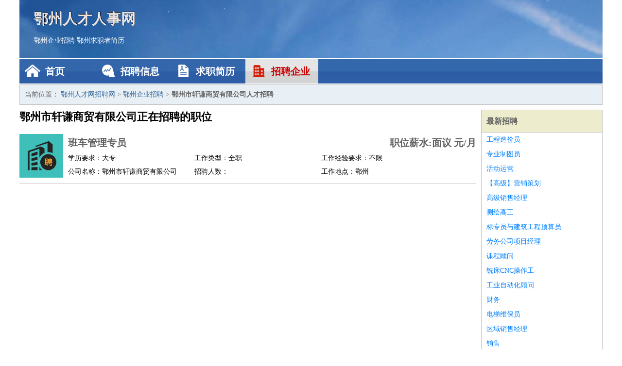

--- FILE ---
content_type: text/html
request_url: http://lingshanquanshui.com/qiye/1534.html
body_size: 2153
content:
<!DOCTYPE html>
<html>
<head>
<meta charset="UTF-8">
<meta name="viewport" content="width=device-width, initial-scale=1.0">
<meta http-equiv="X-UA-Compatible" content="IE=edge,chrome=1">
<meta name="applicable-device" content="pc,mobile">
<meta name="robots" content="all">
<meta name="keywords" content="鄂州市轩谦商贸有限公司正在招聘的工作职位">
<title>鄂州市轩谦商贸有限公司正在招聘的工作职位 鄂州人才网招聘网</title>
<link rel="stylesheet" type="text/css" media="screen" href="/static/default/css/common.css?v=1769325340"/>
</head>
<body>
<div class="header inner">
<div class="mod-head">
<div class="hd">
<a href="/" class="logo">鄂州人才人事网</a>
<a href="/zhaopin/">鄂州企业招聘</a>
<a href="/jianli/">鄂州求职者简历</a>
</div>
<div class="bd">
<div class="nav">
<a href="/" class="home">首页</a>
<a href="/zhaopin/" class="job">招聘信息</a>
<a href="/jianli/" class="jianli">求职简历</a>
<a href="/qiye/" class="qiye active">招聘企业</a>
</div>
</div>
</div>
</div>
<div class="container inner">
<div class="mod-breadcrumbs">
<div class="bd">
当前位置：
<a href="/">鄂州人才网招聘网</a> &gt;
<a href="/qiye/">鄂州企业招聘</a> &gt;
<strong>鄂州市轩谦商贸有限公司人才招聘</strong>
</div>
</div>
<div class="main">
<div class="mod-list">
<div class="hd">
<h1>鄂州市轩谦商贸有限公司正在招聘的职位</h1>
</div>
<div class="bd">
<ul>
<li class="J_link">
<div class="icon">
<img src="/static/default/image/qiye.jpg" alt="班车管理专员" width="90" height="90">
</div>
<div class="text">
<div class="title list-title">
<a href="/zhaopin/2610.html" class="name" target="_blank">班车管理专员</a>
<span>职位薪水:面议 元/月</span>
</div>
<div class="cate">
<span>学历要求：大专</span>
<span>工作类型：全职</span>
<span>工作经验要求：不限</span>
</div>
<div class="cate">
<span>公司名称：鄂州市轩谦商贸有限公司</span>
<span>招聘人数：</span>
<span>工作地点：鄂州</span>
</div>
</div>
</li>
</ul>
</div>
</div>
</div>
<div class="side">
<div class="mod-recommed module">
<div class="hd">
<a href="/zhaopin/">最新招聘</a>
</div>
<div class="bd">
<ul>
<li>
<a href="/zhaopin/2013.html" target="_blank">工程造价员</a>
</li>
<li>
<a href="/zhaopin/2012.html" target="_blank">专业制图员</a>
</li>
<li>
<a href="/zhaopin/2011.html" target="_blank">活动运营</a>
</li>
<li>
<a href="/zhaopin/2010.html" target="_blank">【高级】营销策划</a>
</li>
<li>
<a href="/zhaopin/2009.html" target="_blank">高级销售经理</a>
</li>
<li>
<a href="/zhaopin/2008.html" target="_blank">测绘高工</a>
</li>
<li>
<a href="/zhaopin/2007.html" target="_blank">标专员与建筑工程预算员</a>
</li>
<li>
<a href="/zhaopin/2006.html" target="_blank">劳务公司项目经理</a>
</li>
<li>
<a href="/zhaopin/2005.html" target="_blank">课程顾问</a>
</li>
<li>
<a href="/zhaopin/2004.html" target="_blank">铣床CNC操作工</a>
</li>
<li>
<a href="/zhaopin/2003.html" target="_blank">工业自动化顾问</a>
</li>
<li>
<a href="/zhaopin/2002.html" target="_blank">财务</a>
</li>
<li>
<a href="/zhaopin/2001.html" target="_blank">电梯维保员</a>
</li>
<li>
<a href="/zhaopin/2000.html" target="_blank">区域销售经理</a>
</li>
<li>
<a href="/zhaopin/1999.html" target="_blank">销售</a>
</li>
<li>
<a href="/zhaopin/1998.html" target="_blank">项目高级经理</a>
</li>
<li>
<a href="/zhaopin/1997.html" target="_blank">高级置业顾问</a>
</li>
<li>
<a href="/zhaopin/1996.html" target="_blank">质量专管员</a>
</li>
<li>
<a href="/zhaopin/1995.html" target="_blank">【2022校招】质量管培生</a>
</li>
<li>
<a href="/zhaopin/1994.html" target="_blank">案场顾问月6k弹性工作</a>
</li>
</ul>
</div>
</div>
<div class="mod-recommed mod-hot module">
<div class="hd">
<a href="/jianli/">最新简历</a>
</div>
<div class="bd">
<ul>
<li>
<a href="/jianli/845.html" target="_blank">乞识江</a>
</li>
<li>
<a href="/jianli/846.html" target="_blank">熊博帆</a>
</li>
<li>
<a href="/jianli/847.html" target="_blank">田芝璇</a>
</li>
<li>
<a href="/jianli/848.html" target="_blank">南熙腾</a>
</li>
<li>
<a href="/jianli/849.html" target="_blank">岳平尧</a>
</li>
<li>
<a href="/jianli/850.html" target="_blank">匡识盛</a>
</li>
<li>
<a href="/jianli/852.html" target="_blank">窦古羽</a>
</li>
<li>
<a href="/jianli/853.html" target="_blank">翟素菡</a>
</li>
<li>
<a href="/jianli/854.html" target="_blank">贺雁雪</a>
</li>
<li>
<a href="/jianli/857.html" target="_blank">杭裕文</a>
</li>
<li>
<a href="/jianli/862.html" target="_blank">亢云映</a>
</li>
<li>
<a href="/jianli/863.html" target="_blank">慕千琪</a>
</li>
<li>
<a href="/jianli/864.html" target="_blank">邱苑齐</a>
</li>
<li>
<a href="/jianli/865.html" target="_blank">缪采玥</a>
</li>
<li>
<a href="/jianli/866.html" target="_blank">付松豪</a>
</li>
<li>
<a href="/jianli/867.html" target="_blank">伊星栋</a>
</li>
<li>
<a href="/jianli/868.html" target="_blank">申展贤</a>
</li>
<li>
<a href="/jianli/871.html" target="_blank">甘芬润</a>
</li>
<li>
<a href="/jianli/877.html" target="_blank">澹俊羽</a>
</li>
<li>
<a href="/jianli/882.html" target="_blank">师萍熙</a>
</li>
</ul>
</div>
</div>
</div>
</div>
<div class="footer">
<div class="inner">
<div class="mod-foot">
<p><a href="//www.lingshanquanshui.com/">鄂州人才网 - 鄂州人才网招聘网</a></p>
<p><a href="//www.lingshanquanshui.com/" target="_blank">关于我们</a>
<a href="//www.lingshanquanshui.com/" target="_blank">鄂州人才网招聘网</a>  <a href="//www.lingshanquanshui.com/sitemap.xml" target="_blank">网站地图</a> Copyright &copy; 2010-2026  All Rights Reserved.
</p>
</div>
</div>
</div>
<script src="/static/default/script/jquery-1.11.0.min.js"></script>
<script src="/static/default/script/common.js"></script>
<script defer src="https://static.cloudflareinsights.com/beacon.min.js/vcd15cbe7772f49c399c6a5babf22c1241717689176015" integrity="sha512-ZpsOmlRQV6y907TI0dKBHq9Md29nnaEIPlkf84rnaERnq6zvWvPUqr2ft8M1aS28oN72PdrCzSjY4U6VaAw1EQ==" data-cf-beacon='{"version":"2024.11.0","token":"d73c53b5ab6444babfb5830f26bcaffe","r":1,"server_timing":{"name":{"cfCacheStatus":true,"cfEdge":true,"cfExtPri":true,"cfL4":true,"cfOrigin":true,"cfSpeedBrain":true},"location_startswith":null}}' crossorigin="anonymous"></script>
</body>
</html>
